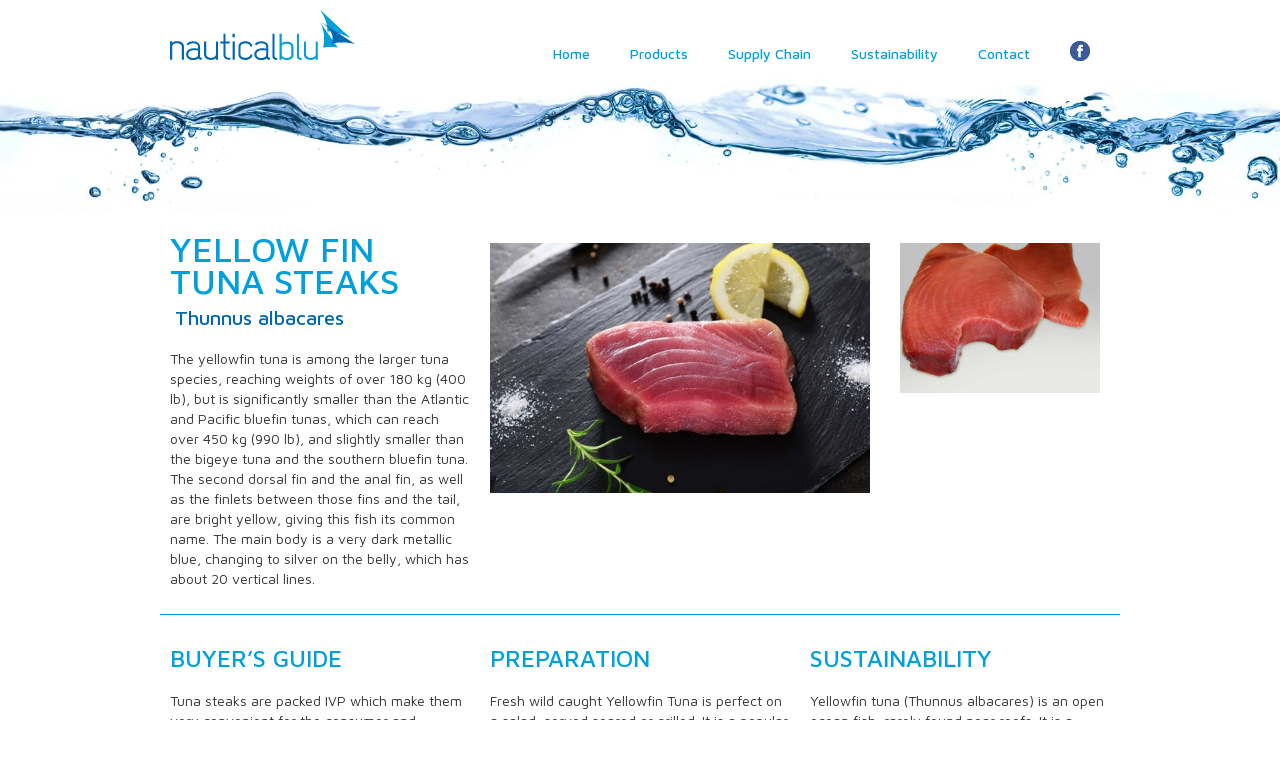

--- FILE ---
content_type: text/html
request_url: https://www.nauticalblu.com/products/yellow-fin-tuna-steaks
body_size: 3461
content:
<!DOCTYPE html><!-- Last Published: Wed Mar 29 2023 07:15:55 GMT+0000 (Coordinated Universal Time) --><html data-wf-domain="www.nauticalblu.com" data-wf-page="6064a750f6405e7748b0f566" data-wf-site="60634fe9f8e4b8085ccff9c9" data-wf-collection="6064a750f6405e4ac3b0f564" data-wf-item-slug="yellow-fin-tuna-steaks"><head><meta charset="utf-8"/><title>Nautical Blu</title><meta content="width=device-width, initial-scale=1" name="viewport"/><meta content="bHEism-RxIF7pXkZQRHCGQt1b60pe7LtOH6ZzSRUupU" name="google-site-verification"/><link href="https://cdn.prod.website-files.com/60634fe9f8e4b8085ccff9c9/css/nautical-blu.webflow.6fc83b97d.css" rel="stylesheet" type="text/css"/><link href="https://fonts.googleapis.com" rel="preconnect"/><link href="https://fonts.gstatic.com" rel="preconnect" crossorigin="anonymous"/><script src="https://ajax.googleapis.com/ajax/libs/webfont/1.6.26/webfont.js" type="text/javascript"></script><script type="text/javascript">WebFont.load({  google: {    families: ["Open Sans:300,300italic,400,400italic,600,600italic,700,700italic,800,800italic","Montserrat:100,100italic,200,200italic,300,300italic,400,400italic,500,500italic,600,600italic,700,700italic,800,800italic,900,900italic","Maven Pro:regular,500,700"]  }});</script><script src="https://use.typekit.net/ycz1gjd.js" type="text/javascript"></script><script type="text/javascript">try{Typekit.load();}catch(e){}</script><script type="text/javascript">!function(o,c){var n=c.documentElement,t=" w-mod-";n.className+=t+"js",("ontouchstart"in o||o.DocumentTouch&&c instanceof DocumentTouch)&&(n.className+=t+"touch")}(window,document);</script><link href="https://cdn.prod.website-files.com/60634fe9f8e4b8085ccff9c9/6064a5477084d547d574618a_Nautical-Blu-Fav.gif" rel="shortcut icon" type="image/x-icon"/><link href="https://cdn.prod.website-files.com/60634fe9f8e4b8085ccff9c9/6064a54a2e4382568cea6b36_Nautical-Blu-Webclip.jpg" rel="apple-touch-icon"/></head><body><div class="header-section"><div data-collapse="medium" data-animation="default" data-duration="400" data-easing="ease" data-easing2="ease" role="banner" class="navbar w-nav"><div class="container-5 w-container"><a href="/" class="brand w-nav-brand"><img src="https://cdn.prod.website-files.com/60634fe9f8e4b8085ccff9c9/606423269a0b3da0b70e9f95_Nautical_Blu_Logo.svg" loading="lazy" width="185" alt=""/></a><nav role="navigation" class="nav-menu w-nav-menu"><a href="/" class="nav-link w-nav-link">Home</a><a href="/products" class="nav-link w-nav-link">Products</a><a href="/supply-chain" class="nav-link w-nav-link">Supply Chain</a><a href="/sustainability" class="nav-link w-nav-link">Sustainability</a><a href="/contact" class="nav-link w-nav-link">Contact</a><a href="https://www.facebook.com/nauticalblu" target="_blank" class="link-block w-inline-block"><img src="https://cdn.prod.website-files.com/60634fe9f8e4b8085ccff9c9/6064ae3a22f1d49038cf15ce_facebook-icon.svg" loading="lazy" width="20" height="20" alt=""/></a></nav><div class="menu-button w-nav-button"><div class="icon-3 w-icon-nav-menu"></div></div></div></div><div class="div-block"></div></div><div class="page-content-section"><div class="w-container"><div class="w-row"><div class="column-8 w-col w-col-4"><h1 class="large-blue-heading">Yellow Fin Tuna Steaks</h1><h1 class="blue-bold-heads">Thunnus albacares</h1><div class="rich-text-block w-richtext"><p>The yellowfin tuna is among the larger tuna species, reaching weights of over 180 kg (400 lb), but is significantly smaller than the Atlantic and Pacific bluefin tunas, which can reach over 450 kg (990 lb), and slightly smaller than the bigeye tuna and the southern bluefin tuna. The second dorsal fin and the anal fin, as well as the finlets between those fins and the tail, are bright yellow, giving this fish its common name. The main body is a very dark metallic blue, changing to silver on the belly, which has about 20 vertical lines.</p></div></div><div class="column-7 w-col w-col-5"><img src="https://cdn.prod.website-files.com/6064a7507ac1431f66720856/608a807103cdbecac89bb52a_Nautical_Blu_159666375.jpg" loading="lazy" alt="Yellow Fin Tuna Steaks" sizes="(max-width: 479px) 90vw, (max-width: 767px) 91vw, (max-width: 991px) 35vw, 36vw" srcset="https://cdn.prod.website-files.com/6064a7507ac1431f66720856/608a807103cdbecac89bb52a_Nautical_Blu_159666375-p-500.jpeg 500w, https://cdn.prod.website-files.com/6064a7507ac1431f66720856/608a807103cdbecac89bb52a_Nautical_Blu_159666375-p-1080.jpeg 1080w, https://cdn.prod.website-files.com/6064a7507ac1431f66720856/608a807103cdbecac89bb52a_Nautical_Blu_159666375-p-1600.jpeg 1600w, https://cdn.prod.website-files.com/6064a7507ac1431f66720856/608a807103cdbecac89bb52a_Nautical_Blu_159666375.jpg 2000w" class="image-4"/></div><div class="column-9 w-col w-col-3"><div class="w-dyn-list"><script type="text/x-wf-template" id="wf-template-48ac0fa0-7e06-83d8-7785-73110ac4724b">%3Cdiv%20role%3D%22listitem%22%20class%3D%22w-dyn-item%20w-dyn-repeater-item%22%3E%3Ca%20href%3D%22%23%22%20class%3D%22lightbox-link%20w-inline-block%20w-lightbox%22%3E%3Cimg%20src%3D%22https%3A%2F%2Fcdn.prod.website-files.com%2F6064a7507ac1431f66720856%2F60655e6313bd9f241fccb109_tuna-block-test-from-loin-Global-Impex-1-copy.jpg%22%20loading%3D%22lazy%22%20alt%3D%22%22%2F%3E%3Cscript%20type%3D%22application%2Fjson%22%20class%3D%22w-json%22%3E%7B%0A%20%20%22items%22%3A%20%5B%0A%20%20%20%20%7B%0A%20%20%20%20%20%20%22url%22%3A%20%22https%3A%2F%2Fcdn.prod.website-files.com%2F6064a7507ac1431f66720856%2F60655e6313bd9f241fccb109_tuna-block-test-from-loin-Global-Impex-1-copy.jpg%22%2C%0A%20%20%20%20%20%20%22type%22%3A%20%22image%22%0A%20%20%20%20%7D%0A%20%20%5D%2C%0A%20%20%22group%22%3A%20%22Product%20Gallery%22%0A%7D%3C%2Fscript%3E%3C%2Fa%3E%3C%2Fdiv%3E</script><div role="list" class="w-dyn-items"><div role="listitem" class="w-dyn-item w-dyn-repeater-item"><a href="#" class="lightbox-link w-inline-block w-lightbox"><img src="https://cdn.prod.website-files.com/6064a7507ac1431f66720856/60655e6313bd9f241fccb109_tuna-block-test-from-loin-Global-Impex-1-copy.jpg" loading="lazy" alt=""/><script type="application/json" class="w-json">{
  "items": [
    {
      "url": "https://cdn.prod.website-files.com/6064a7507ac1431f66720856/60655e6313bd9f241fccb109_tuna-block-test-from-loin-Global-Impex-1-copy.jpg",
      "type": "image"
    }
  ],
  "group": "Product Gallery"
}</script></a></div></div><div class="empty-state w-dyn-hide w-dyn-empty"><div class="text-block">No items found.</div></div></div></div></div><div class="columns-3 w-row"><div class="column-10 w-col w-col-4"><h1 class="plain-heading">BUYER’S GUIDE</h1><div class="rich-text-block-2 w-richtext"><p>Tuna steaks are packed IVP which make them very convenient for the consumer and allowing a select number of steaks to be consumed/used at a time. They are available in the more affordable semi sashimi grade and are perfect for grilling. These steaks are prepared skinless, boneless and blood line removed.<br/></p></div></div><div class="column-11 w-col w-col-4"><h1 class="plain-heading">Preparation</h1><div class="rich-text-block-2 w-richtext"><p>Fresh wild caught Yellowfin Tuna is perfect on a salad, served seared or grilled. It is a popular fish served raw as sashimi or sushi and becomes firm and moist when cooked. Yellowfin Tuna is best paired with a moderately full white wine which brings out its quality aromatics.</p></div></div><div class="column-12 w-col w-col-4"><h1 class="plain-heading">Sustainability</h1><div class="rich-text-block-2 w-richtext"><p>Yellowfin tuna (Thunnus albacares) is an open ocean fish, rarely found near reefs. It is a relatively long-lived tuna species with a moderate to high intrinsic vulnerability. Atlantic Ocean Yellowfin tuna was overfished in recent years and reached a low in 2007. The stock biomass is likely 15% below the Conventions MSY Objective and is slowly rebuilding. The Indian Ocean yellowfin stock has also shown signs of recovery due in all likelihood to the drop in longline effort. Our suppliers SAPMER are proudly ‘Friends of the Sea” and “Bureau Veritas” accredited.</p></div></div></div></div></div><div class="page-bg-image-section"></div><div class="footer"><div class="w-container"><div class="w-row"><div class="w-col w-col-4"><p class="paragraph-3">© Nautical Blu 2021. All rights reserved.</p></div><div class="w-col w-col-4"><p class="paragraph-3">Inkoleko Trading 106 CC<br/>T/A Global Impex S.A <br/>Tel: <a href="tel:+27393155661" class="reversed-link">+27 39 315  5661</a><br/>E-mail: <a href="mailto:sales@nauticalblu.co.za" class="reversed-link">sales@nauticalblu.co.za</a></p></div><div class="w-col w-col-4"><a href="https://www.facebook.com/nauticalblu" target="_blank" class="w-inline-block"><img src="https://cdn.prod.website-files.com/60634fe9f8e4b8085ccff9c9/606489ae6b62371134369770_Facebook%20Icon%20Reversed.svg" loading="lazy" width="25" height="25" alt=""/></a></div></div></div><a href="https://www.millhouse.co.za" class="link">Produced by Millhouse</a></div><script src="https://d3e54v103j8qbb.cloudfront.net/js/jquery-3.5.1.min.dc5e7f18c8.js?site=60634fe9f8e4b8085ccff9c9" type="text/javascript" integrity="sha256-9/aliU8dGd2tb6OSsuzixeV4y/faTqgFtohetphbbj0=" crossorigin="anonymous"></script><script src="https://cdn.prod.website-files.com/60634fe9f8e4b8085ccff9c9/js/webflow.07cb84728.js" type="text/javascript"></script></body></html>

--- FILE ---
content_type: text/css
request_url: https://cdn.prod.website-files.com/60634fe9f8e4b8085ccff9c9/css/nautical-blu.webflow.6fc83b97d.css
body_size: 11541
content:
/* Generated on: Wed Mar 29 2023 07:15:55 GMT+0000 (Coordinated Universal Time) */
/* ==========================================================================
   normalize.css v3.0.3 | MIT License | github.com/necolas/normalize.css 
   ========================================================================== */
/*! normalize.css v3.0.3 | MIT License | github.com/necolas/normalize.css */html{font-family:sans-serif;-ms-text-size-adjust:100%;-webkit-text-size-adjust:100%}body{margin:0}article,aside,details,figcaption,figure,footer,header,hgroup,main,menu,nav,section,summary{display:block}audio,canvas,progress,video{display:inline-block;vertical-align:baseline}audio:not([controls]){display:none;height:0}[hidden],template{display:none}a{background-color:transparent}a:active,a:hover{outline:0}abbr[title]{border-bottom:1px dotted}b,strong{font-weight:bold}dfn{font-style:italic}h1{font-size:2em;margin:.67em 0}mark{background:#ff0;color:#000}small{font-size:80%}sub,sup{font-size:75%;line-height:0;position:relative;vertical-align:baseline}sup{top:-0.5em}sub{bottom:-0.25em}img{border:0}svg:not(:root){overflow:hidden}figure{margin:1em 40px}hr{box-sizing:content-box;height:0}pre{overflow:auto}code,kbd,pre,samp{font-family:monospace, monospace;font-size:1em}button,input,optgroup,select,textarea{color:inherit;font:inherit;margin:0}button{overflow:visible}button,select{text-transform:none}button,html input[type="button"],input[type="reset"]{-webkit-appearance:button;cursor:pointer}button[disabled],html input[disabled]{cursor:default}button::-moz-focus-inner,input::-moz-focus-inner{border:0;padding:0}input{line-height:normal}input[type='checkbox'],input[type='radio']{box-sizing:border-box;padding:0}input[type='number']::-webkit-inner-spin-button,input[type='number']::-webkit-outer-spin-button{height:auto}input[type='search']{-webkit-appearance:none}input[type='search']::-webkit-search-cancel-button,input[type='search']::-webkit-search-decoration{-webkit-appearance:none}fieldset{border:1px solid #c0c0c0;margin:0 2px;padding:.35em .625em .75em}legend{border:0;padding:0}textarea{overflow:auto}optgroup{font-weight:bold}table{border-collapse:collapse;border-spacing:0}td,th{padding:0}

/* ==========================================================================
   Start of base Webflow CSS - If you're looking for some ultra-clean CSS, skip the boilerplate and see the unminified code below.
   ========================================================================== */
@font-face{font-family:'webflow-icons';src:url("[data-uri]") format('truetype');font-weight:normal;font-style:normal}[class^="w-icon-"],[class*=" w-icon-"]{font-family:'webflow-icons' !important;speak:none;font-style:normal;font-weight:normal;font-variant:normal;text-transform:none;line-height:1;-webkit-font-smoothing:antialiased;-moz-osx-font-smoothing:grayscale}.w-icon-slider-right:before{content:"\e600"}.w-icon-slider-left:before{content:"\e601"}.w-icon-nav-menu:before{content:"\e602"}.w-icon-arrow-down:before,.w-icon-dropdown-toggle:before{content:"\e603"}.w-icon-file-upload-remove:before{content:"\e900"}.w-icon-file-upload-icon:before{content:"\e903"}*{-webkit-box-sizing:border-box;-moz-box-sizing:border-box;box-sizing:border-box}html{height:100%}body{margin:0;min-height:100%;background-color:#fff;font-family:Arial,sans-serif;font-size:14px;line-height:20px;color:#333}img{max-width:100%;vertical-align:middle;display:inline-block}html.w-mod-touch *{background-attachment:scroll !important}.w-block{display:block}.w-inline-block{max-width:100%;display:inline-block}.w-clearfix:before,.w-clearfix:after{content:" ";display:table;grid-column-start:1;grid-row-start:1;grid-column-end:2;grid-row-end:2}.w-clearfix:after{clear:both}.w-hidden{display:none}.w-button{display:inline-block;padding:9px 15px;background-color:#3898EC;color:white;border:0;line-height:inherit;text-decoration:none;cursor:pointer;border-radius:0}input.w-button{-webkit-appearance:button}html[data-w-dynpage] [data-w-cloak]{color:transparent !important}.w-webflow-badge,.w-webflow-badge *{position:static;left:auto;top:auto;right:auto;bottom:auto;z-index:auto;display:block;visibility:visible;overflow:visible;overflow-x:visible;overflow-y:visible;box-sizing:border-box;width:auto;height:auto;max-height:none;max-width:none;min-height:0;min-width:0;margin:0;padding:0;float:none;clear:none;border:0 none transparent;border-radius:0;background:none;background-image:none;background-position:0% 0%;background-size:auto auto;background-repeat:repeat;background-origin:padding-box;background-clip:border-box;background-attachment:scroll;background-color:transparent;box-shadow:none;opacity:1;transform:none;transition:none;direction:ltr;font-family:inherit;font-weight:inherit;color:inherit;font-size:inherit;line-height:inherit;font-style:inherit;font-variant:inherit;text-align:inherit;letter-spacing:inherit;text-decoration:inherit;text-indent:0;text-transform:inherit;list-style-type:disc;text-shadow:none;font-smoothing:auto;vertical-align:baseline;cursor:inherit;white-space:inherit;word-break:normal;word-spacing:normal;word-wrap:normal}.w-webflow-badge{position:fixed !important;display:inline-block !important;visibility:visible !important;z-index:2147483647 !important;top:auto !important;right:12px !important;bottom:12px !important;left:auto !important;color:#AAADB0 !important;background-color:#fff !important;border-radius:3px !important;padding:6px 8px 6px 6px !important;font-size:12px !important;opacity:1 !important;line-height:14px !important;text-decoration:none !important;transform:none !important;margin:0 !important;width:auto !important;height:auto !important;overflow:visible !important;white-space:nowrap;box-shadow:0 0 0 1px rgba(0,0,0,0.1),0 1px 3px rgba(0,0,0,0.1);cursor:pointer}.w-webflow-badge>img{display:inline-block !important;visibility:visible !important;opacity:1 !important;vertical-align:middle !important}h1,h2,h3,h4,h5,h6{font-weight:bold;margin-bottom:10px}h1{font-size:38px;line-height:44px;margin-top:20px}h2{font-size:32px;line-height:36px;margin-top:20px}h3{font-size:24px;line-height:30px;margin-top:20px}h4{font-size:18px;line-height:24px;margin-top:10px}h5{font-size:14px;line-height:20px;margin-top:10px}h6{font-size:12px;line-height:18px;margin-top:10px}p{margin-top:0;margin-bottom:10px}blockquote{margin:0 0 10px 0;padding:10px 20px;border-left:5px solid #E2E2E2;font-size:18px;line-height:22px}figure{margin:0;margin-bottom:10px}figcaption{margin-top:5px;text-align:center}ul,ol{margin-top:0px;margin-bottom:10px;padding-left:40px}.w-list-unstyled{padding-left:0;list-style:none}.w-embed:before,.w-embed:after{content:" ";display:table;grid-column-start:1;grid-row-start:1;grid-column-end:2;grid-row-end:2}.w-embed:after{clear:both}.w-video{width:100%;position:relative;padding:0}.w-video iframe,.w-video object,.w-video embed{position:absolute;top:0;left:0;width:100%;height:100%;border:none}fieldset{padding:0;margin:0;border:0}button,[type='button'],[type='reset']{border:0;cursor:pointer;-webkit-appearance:button}.w-form{margin:0 0 15px}.w-form-done{display:none;padding:20px;text-align:center;background-color:#dddddd}.w-form-fail{display:none;margin-top:10px;padding:10px;background-color:#ffdede}label{display:block;margin-bottom:5px;font-weight:bold}.w-input,.w-select{display:block;width:100%;height:38px;padding:8px 12px;margin-bottom:10px;font-size:14px;line-height:1.42857143;color:#333333;vertical-align:middle;background-color:#ffffff;border:1px solid #cccccc}.w-input:-moz-placeholder,.w-select:-moz-placeholder{color:#999}.w-input::-moz-placeholder,.w-select::-moz-placeholder{color:#999;opacity:1}.w-input:-ms-input-placeholder,.w-select:-ms-input-placeholder{color:#999}.w-input::-webkit-input-placeholder,.w-select::-webkit-input-placeholder{color:#999}.w-input:focus,.w-select:focus{border-color:#3898EC;outline:0}.w-input[disabled],.w-select[disabled],.w-input[readonly],.w-select[readonly],fieldset[disabled] .w-input,fieldset[disabled] .w-select{cursor:not-allowed}.w-input[disabled]:not(.w-input-disabled),.w-select[disabled]:not(.w-input-disabled),.w-input[readonly],.w-select[readonly],fieldset[disabled]:not(.w-input-disabled) .w-input,fieldset[disabled]:not(.w-input-disabled) .w-select{background-color:#eeeeee}textarea.w-input,textarea.w-select{height:auto}.w-select{background-color:#f3f3f3}.w-select[multiple]{height:auto}.w-form-label{display:inline-block;cursor:pointer;font-weight:normal;margin-bottom:0px}.w-radio{display:block;margin-bottom:5px;padding-left:20px}.w-radio:before,.w-radio:after{content:" ";display:table;grid-column-start:1;grid-row-start:1;grid-column-end:2;grid-row-end:2}.w-radio:after{clear:both}.w-radio-input{margin:4px 0 0;margin-top:1px \9;line-height:normal;float:left;margin-left:-20px}.w-radio-input{margin-top:3px}.w-file-upload{display:block;margin-bottom:10px}.w-file-upload-input{width:.1px;height:.1px;opacity:0;overflow:hidden;position:absolute;z-index:-100}.w-file-upload-default,.w-file-upload-uploading,.w-file-upload-success{display:inline-block;color:#333333}.w-file-upload-error{display:block;margin-top:10px}.w-file-upload-default.w-hidden,.w-file-upload-uploading.w-hidden,.w-file-upload-error.w-hidden,.w-file-upload-success.w-hidden{display:none}.w-file-upload-uploading-btn{display:flex;font-size:14px;font-weight:normal;cursor:pointer;margin:0;padding:8px 12px;border:1px solid #cccccc;background-color:#fafafa}.w-file-upload-file{display:flex;flex-grow:1;justify-content:space-between;margin:0;padding:8px 9px 8px 11px;border:1px solid #cccccc;background-color:#fafafa}.w-file-upload-file-name{font-size:14px;font-weight:normal;display:block}.w-file-remove-link{margin-top:3px;margin-left:10px;width:auto;height:auto;padding:3px;display:block;cursor:pointer}.w-icon-file-upload-remove{margin:auto;font-size:10px}.w-file-upload-error-msg{display:inline-block;color:#ea384c;padding:2px 0}.w-file-upload-info{display:inline-block;line-height:38px;padding:0 12px}.w-file-upload-label{display:inline-block;font-size:14px;font-weight:normal;cursor:pointer;margin:0;padding:8px 12px;border:1px solid #cccccc;background-color:#fafafa}.w-icon-file-upload-icon,.w-icon-file-upload-uploading{display:inline-block;margin-right:8px;width:20px}.w-icon-file-upload-uploading{height:20px}.w-container{margin-left:auto;margin-right:auto;max-width:940px}.w-container:before,.w-container:after{content:" ";display:table;grid-column-start:1;grid-row-start:1;grid-column-end:2;grid-row-end:2}.w-container:after{clear:both}.w-container .w-row{margin-left:-10px;margin-right:-10px}.w-row:before,.w-row:after{content:" ";display:table;grid-column-start:1;grid-row-start:1;grid-column-end:2;grid-row-end:2}.w-row:after{clear:both}.w-row .w-row{margin-left:0;margin-right:0}.w-col{position:relative;float:left;width:100%;min-height:1px;padding-left:10px;padding-right:10px}.w-col .w-col{padding-left:0;padding-right:0}.w-col-1{width:8.33333333%}.w-col-2{width:16.66666667%}.w-col-3{width:25%}.w-col-4{width:33.33333333%}.w-col-5{width:41.66666667%}.w-col-6{width:50%}.w-col-7{width:58.33333333%}.w-col-8{width:66.66666667%}.w-col-9{width:75%}.w-col-10{width:83.33333333%}.w-col-11{width:91.66666667%}.w-col-12{width:100%}.w-hidden-main{display:none !important}@media screen and (max-width:991px){.w-container{max-width:728px}.w-hidden-main{display:inherit !important}.w-hidden-medium{display:none !important}.w-col-medium-1{width:8.33333333%}.w-col-medium-2{width:16.66666667%}.w-col-medium-3{width:25%}.w-col-medium-4{width:33.33333333%}.w-col-medium-5{width:41.66666667%}.w-col-medium-6{width:50%}.w-col-medium-7{width:58.33333333%}.w-col-medium-8{width:66.66666667%}.w-col-medium-9{width:75%}.w-col-medium-10{width:83.33333333%}.w-col-medium-11{width:91.66666667%}.w-col-medium-12{width:100%}.w-col-stack{width:100%;left:auto;right:auto}}@media screen and (max-width:767px){.w-hidden-main{display:inherit !important}.w-hidden-medium{display:inherit !important}.w-hidden-small{display:none !important}.w-row,.w-container .w-row{margin-left:0;margin-right:0}.w-col{width:100%;left:auto;right:auto}.w-col-small-1{width:8.33333333%}.w-col-small-2{width:16.66666667%}.w-col-small-3{width:25%}.w-col-small-4{width:33.33333333%}.w-col-small-5{width:41.66666667%}.w-col-small-6{width:50%}.w-col-small-7{width:58.33333333%}.w-col-small-8{width:66.66666667%}.w-col-small-9{width:75%}.w-col-small-10{width:83.33333333%}.w-col-small-11{width:91.66666667%}.w-col-small-12{width:100%}}@media screen and (max-width:479px){.w-container{max-width:none}.w-hidden-main{display:inherit !important}.w-hidden-medium{display:inherit !important}.w-hidden-small{display:inherit !important}.w-hidden-tiny{display:none !important}.w-col{width:100%}.w-col-tiny-1{width:8.33333333%}.w-col-tiny-2{width:16.66666667%}.w-col-tiny-3{width:25%}.w-col-tiny-4{width:33.33333333%}.w-col-tiny-5{width:41.66666667%}.w-col-tiny-6{width:50%}.w-col-tiny-7{width:58.33333333%}.w-col-tiny-8{width:66.66666667%}.w-col-tiny-9{width:75%}.w-col-tiny-10{width:83.33333333%}.w-col-tiny-11{width:91.66666667%}.w-col-tiny-12{width:100%}}.w-widget{position:relative}.w-widget-map{width:100%;height:400px}.w-widget-map label{width:auto;display:inline}.w-widget-map img{max-width:inherit}.w-widget-map .gm-style-iw{text-align:center}.w-widget-map .gm-style-iw>button{display:none !important}.w-widget-twitter{overflow:hidden}.w-widget-twitter-count-shim{display:inline-block;vertical-align:top;position:relative;width:28px;height:20px;text-align:center;background:white;border:#758696 solid 1px;border-radius:3px}.w-widget-twitter-count-shim *{pointer-events:none;-webkit-user-select:none;-moz-user-select:none;-ms-user-select:none;user-select:none}.w-widget-twitter-count-shim .w-widget-twitter-count-inner{position:relative;font-size:15px;line-height:12px;text-align:center;color:#999;font-family:serif}.w-widget-twitter-count-shim .w-widget-twitter-count-clear{position:relative;display:block}.w-widget-twitter-count-shim.w--large{width:36px;height:28px}.w-widget-twitter-count-shim.w--large .w-widget-twitter-count-inner{font-size:18px;line-height:18px}.w-widget-twitter-count-shim:not(.w--vertical){margin-left:5px;margin-right:8px}.w-widget-twitter-count-shim:not(.w--vertical).w--large{margin-left:6px}.w-widget-twitter-count-shim:not(.w--vertical):before,.w-widget-twitter-count-shim:not(.w--vertical):after{top:50%;left:0;border:solid transparent;content:' ';height:0;width:0;position:absolute;pointer-events:none}.w-widget-twitter-count-shim:not(.w--vertical):before{border-color:rgba(117,134,150,0);border-right-color:#5d6c7b;border-width:4px;margin-left:-9px;margin-top:-4px}.w-widget-twitter-count-shim:not(.w--vertical).w--large:before{border-width:5px;margin-left:-10px;margin-top:-5px}.w-widget-twitter-count-shim:not(.w--vertical):after{border-color:rgba(255,255,255,0);border-right-color:white;border-width:4px;margin-left:-8px;margin-top:-4px}.w-widget-twitter-count-shim:not(.w--vertical).w--large:after{border-width:5px;margin-left:-9px;margin-top:-5px}.w-widget-twitter-count-shim.w--vertical{width:61px;height:33px;margin-bottom:8px}.w-widget-twitter-count-shim.w--vertical:before,.w-widget-twitter-count-shim.w--vertical:after{top:100%;left:50%;border:solid transparent;content:' ';height:0;width:0;position:absolute;pointer-events:none}.w-widget-twitter-count-shim.w--vertical:before{border-color:rgba(117,134,150,0);border-top-color:#5d6c7b;border-width:5px;margin-left:-5px}.w-widget-twitter-count-shim.w--vertical:after{border-color:rgba(255,255,255,0);border-top-color:white;border-width:4px;margin-left:-4px}.w-widget-twitter-count-shim.w--vertical .w-widget-twitter-count-inner{font-size:18px;line-height:22px}.w-widget-twitter-count-shim.w--vertical.w--large{width:76px}.w-background-video{position:relative;overflow:hidden;height:500px;color:white}.w-background-video>video{background-size:cover;background-position:50% 50%;position:absolute;margin:auto;width:100%;height:100%;right:-100%;bottom:-100%;top:-100%;left:-100%;object-fit:cover;z-index:-100}.w-background-video>video::-webkit-media-controls-start-playback-button{display:none !important;-webkit-appearance:none}.w-background-video--control{position:absolute;bottom:1em;right:1em;background-color:transparent;padding:0}.w-background-video--control>[hidden]{display:none !important}.w-slider{position:relative;height:300px;text-align:center;background:#dddddd;clear:both;-webkit-tap-highlight-color:rgba(0,0,0,0);tap-highlight-color:rgba(0,0,0,0)}.w-slider-mask{position:relative;display:block;overflow:hidden;z-index:1;left:0;right:0;height:100%;white-space:nowrap}.w-slide{position:relative;display:inline-block;vertical-align:top;width:100%;height:100%;white-space:normal;text-align:left}.w-slider-nav{position:absolute;z-index:2;top:auto;right:0;bottom:0;left:0;margin:auto;padding-top:10px;height:40px;text-align:center;-webkit-tap-highlight-color:rgba(0,0,0,0);tap-highlight-color:rgba(0,0,0,0)}.w-slider-nav.w-round>div{border-radius:100%}.w-slider-nav.w-num>div{width:auto;height:auto;padding:.2em .5em;font-size:inherit;line-height:inherit}.w-slider-nav.w-shadow>div{box-shadow:0 0 3px rgba(51,51,51,0.4)}.w-slider-nav-invert{color:#fff}.w-slider-nav-invert>div{background-color:rgba(34,34,34,0.4)}.w-slider-nav-invert>div.w-active{background-color:#222}.w-slider-dot{position:relative;display:inline-block;width:1em;height:1em;background-color:rgba(255,255,255,0.4);cursor:pointer;margin:0 3px .5em;transition:background-color 100ms,color 100ms}.w-slider-dot.w-active{background-color:#fff}.w-slider-dot:focus{outline:none;box-shadow:0 0 0 2px #fff}.w-slider-dot:focus.w-active{box-shadow:none}.w-slider-arrow-left,.w-slider-arrow-right{position:absolute;width:80px;top:0;right:0;bottom:0;left:0;margin:auto;cursor:pointer;overflow:hidden;color:white;font-size:40px;-webkit-tap-highlight-color:rgba(0,0,0,0);tap-highlight-color:rgba(0,0,0,0);-webkit-user-select:none;-moz-user-select:none;-ms-user-select:none;user-select:none}.w-slider-arrow-left [class^='w-icon-'],.w-slider-arrow-right [class^='w-icon-'],.w-slider-arrow-left [class*=' w-icon-'],.w-slider-arrow-right [class*=' w-icon-']{position:absolute}.w-slider-arrow-left:focus,.w-slider-arrow-right:focus{outline:0}.w-slider-arrow-left{z-index:3;right:auto}.w-slider-arrow-right{z-index:4;left:auto}.w-icon-slider-left,.w-icon-slider-right{top:0;right:0;bottom:0;left:0;margin:auto;width:1em;height:1em}.w-slider-aria-label{border:0;clip:rect(0 0 0 0);height:1px;margin:-1px;overflow:hidden;padding:0;position:absolute;width:1px}.w-slider-force-show{display:block !important}.w-dropdown{display:inline-block;position:relative;text-align:left;margin-left:auto;margin-right:auto;z-index:900}.w-dropdown-btn,.w-dropdown-toggle,.w-dropdown-link{position:relative;vertical-align:top;text-decoration:none;color:#222222;padding:20px;text-align:left;margin-left:auto;margin-right:auto;white-space:nowrap}.w-dropdown-toggle{-webkit-user-select:none;-moz-user-select:none;-ms-user-select:none;user-select:none;display:inline-block;cursor:pointer;padding-right:40px}.w-dropdown-toggle:focus{outline:0}.w-icon-dropdown-toggle{position:absolute;top:0;right:0;bottom:0;margin:auto;margin-right:20px;width:1em;height:1em}.w-dropdown-list{position:absolute;background:#dddddd;display:none;min-width:100%}.w-dropdown-list.w--open{display:block}.w-dropdown-link{padding:10px 20px;display:block;color:#222222}.w-dropdown-link.w--current{color:#0082f3}.w-dropdown-link:focus{outline:0}@media screen and (max-width:767px){.w-nav-brand{padding-left:10px}}.w-lightbox-backdrop{color:#000;cursor:auto;font-family:serif;font-size:medium;font-style:normal;font-variant:normal;font-weight:normal;letter-spacing:normal;line-height:normal;list-style:disc;text-align:start;text-indent:0;text-shadow:none;text-transform:none;visibility:visible;white-space:normal;word-break:normal;word-spacing:normal;word-wrap:normal;position:fixed;top:0;right:0;bottom:0;left:0;color:#fff;font-family:"Helvetica Neue",Helvetica,Ubuntu,"Segoe UI",Verdana,sans-serif;font-size:17px;line-height:1.2;font-weight:300;text-align:center;background:rgba(0,0,0,0.9);z-index:2000;outline:0;opacity:0;-webkit-user-select:none;-moz-user-select:none;-ms-user-select:none;-webkit-tap-highlight-color:transparent;-webkit-transform:translate(0, 0)}.w-lightbox-backdrop,.w-lightbox-container{height:100%;overflow:auto;-webkit-overflow-scrolling:touch}.w-lightbox-content{position:relative;height:100vh;overflow:hidden}.w-lightbox-view{position:absolute;width:100vw;height:100vh;opacity:0}.w-lightbox-view:before{content:"";height:100vh}.w-lightbox-group,.w-lightbox-group .w-lightbox-view,.w-lightbox-group .w-lightbox-view:before{height:86vh}.w-lightbox-frame,.w-lightbox-view:before{display:inline-block;vertical-align:middle}.w-lightbox-figure{position:relative;margin:0}.w-lightbox-group .w-lightbox-figure{cursor:pointer}.w-lightbox-img{width:auto;height:auto;max-width:none}.w-lightbox-image{display:block;float:none;max-width:100vw;max-height:100vh}.w-lightbox-group .w-lightbox-image{max-height:86vh}.w-lightbox-caption{position:absolute;right:0;bottom:0;left:0;padding:.5em 1em;background:rgba(0,0,0,0.4);text-align:left;text-overflow:ellipsis;white-space:nowrap;overflow:hidden}.w-lightbox-embed{position:absolute;top:0;right:0;bottom:0;left:0;width:100%;height:100%}.w-lightbox-control{position:absolute;top:0;width:4em;background-size:24px;background-repeat:no-repeat;background-position:center;cursor:pointer;-webkit-transition:all .3s;transition:all .3s}.w-lightbox-left{display:none;bottom:0;left:0;background-image:url("[data-uri]")}.w-lightbox-right{display:none;right:0;bottom:0;background-image:url("[data-uri]")}.w-lightbox-close{right:0;height:2.6em;background-image:url("[data-uri]");background-size:18px}.w-lightbox-strip{position:absolute;bottom:0;left:0;right:0;padding:0 1vh;line-height:0;white-space:nowrap;overflow-x:auto;overflow-y:hidden}.w-lightbox-item{display:inline-block;width:10vh;padding:2vh 1vh;box-sizing:content-box;cursor:pointer;-webkit-transform:translate3d(0, 0, 0)}.w-lightbox-active{opacity:.3}.w-lightbox-thumbnail{position:relative;height:10vh;background:#222;overflow:hidden}.w-lightbox-thumbnail-image{position:absolute;top:0;left:0}.w-lightbox-thumbnail .w-lightbox-tall{top:50%;width:100%;-webkit-transform:translate(0, -50%);-ms-transform:translate(0, -50%);transform:translate(0, -50%)}.w-lightbox-thumbnail .w-lightbox-wide{left:50%;height:100%;-webkit-transform:translate(-50%, 0);-ms-transform:translate(-50%, 0);transform:translate(-50%, 0)}.w-lightbox-spinner{position:absolute;top:50%;left:50%;box-sizing:border-box;width:40px;height:40px;margin-top:-20px;margin-left:-20px;border:5px solid rgba(0,0,0,0.4);border-radius:50%;-webkit-animation:spin .8s infinite linear;animation:spin .8s infinite linear}.w-lightbox-spinner:after{content:"";position:absolute;top:-4px;right:-4px;bottom:-4px;left:-4px;border:3px solid transparent;border-bottom-color:#fff;border-radius:50%}.w-lightbox-hide{display:none}.w-lightbox-noscroll{overflow:hidden}@media (min-width:768px){.w-lightbox-content{height:96vh;margin-top:2vh}.w-lightbox-view,.w-lightbox-view:before{height:96vh}.w-lightbox-group,.w-lightbox-group .w-lightbox-view,.w-lightbox-group .w-lightbox-view:before{height:84vh}.w-lightbox-image{max-width:96vw;max-height:96vh}.w-lightbox-group .w-lightbox-image{max-width:82.3vw;max-height:84vh}.w-lightbox-left,.w-lightbox-right{display:block;opacity:.5}.w-lightbox-close{opacity:.8}.w-lightbox-control:hover{opacity:1}}.w-lightbox-inactive,.w-lightbox-inactive:hover{opacity:0}.w-richtext:before,.w-richtext:after{content:" ";display:table;grid-column-start:1;grid-row-start:1;grid-column-end:2;grid-row-end:2}.w-richtext:after{clear:both}.w-richtext[contenteditable="true"]:before,.w-richtext[contenteditable="true"]:after{white-space:initial}.w-richtext ol,.w-richtext ul{overflow:hidden}.w-richtext .w-richtext-figure-selected.w-richtext-figure-type-video div:after,.w-richtext .w-richtext-figure-selected[data-rt-type="video"] div:after{outline:2px solid #2895f7}.w-richtext .w-richtext-figure-selected.w-richtext-figure-type-image div,.w-richtext .w-richtext-figure-selected[data-rt-type="image"] div{outline:2px solid #2895f7}.w-richtext figure.w-richtext-figure-type-video>div:after,.w-richtext figure[data-rt-type="video"]>div:after{content:'';position:absolute;display:none;left:0;top:0;right:0;bottom:0}.w-richtext figure{position:relative;max-width:60%}.w-richtext figure>div:before{cursor:default!important}.w-richtext figure img{width:100%}.w-richtext figure figcaption.w-richtext-figcaption-placeholder{opacity:.6}.w-richtext figure div{font-size:0px;color:transparent}.w-richtext figure.w-richtext-figure-type-image,.w-richtext figure[data-rt-type="image"]{display:table}.w-richtext figure.w-richtext-figure-type-image>div,.w-richtext figure[data-rt-type="image"]>div{display:inline-block}.w-richtext figure.w-richtext-figure-type-image>figcaption,.w-richtext figure[data-rt-type="image"]>figcaption{display:table-caption;caption-side:bottom}.w-richtext figure.w-richtext-figure-type-video,.w-richtext figure[data-rt-type="video"]{width:60%;height:0}.w-richtext figure.w-richtext-figure-type-video iframe,.w-richtext figure[data-rt-type="video"] iframe{position:absolute;top:0;left:0;width:100%;height:100%}.w-richtext figure.w-richtext-figure-type-video>div,.w-richtext figure[data-rt-type="video"]>div{width:100%}.w-richtext figure.w-richtext-align-center{margin-right:auto;margin-left:auto;clear:both}.w-richtext figure.w-richtext-align-center.w-richtext-figure-type-image>div,.w-richtext figure.w-richtext-align-center[data-rt-type="image"]>div{max-width:100%}.w-richtext figure.w-richtext-align-normal{clear:both}.w-richtext figure.w-richtext-align-fullwidth{width:100%;max-width:100%;text-align:center;clear:both;display:block;margin-right:auto;margin-left:auto}.w-richtext figure.w-richtext-align-fullwidth>div{display:inline-block;padding-bottom:inherit}.w-richtext figure.w-richtext-align-fullwidth>figcaption{display:block}.w-richtext figure.w-richtext-align-floatleft{float:left;margin-right:15px;clear:none}.w-richtext figure.w-richtext-align-floatright{float:right;margin-left:15px;clear:none}.w-nav{position:relative;background:#dddddd;z-index:1000}.w-nav:before,.w-nav:after{content:" ";display:table;grid-column-start:1;grid-row-start:1;grid-column-end:2;grid-row-end:2}.w-nav:after{clear:both}.w-nav-brand{position:relative;float:left;text-decoration:none;color:#333333}.w-nav-link{position:relative;display:inline-block;vertical-align:top;text-decoration:none;color:#222222;padding:20px;text-align:left;margin-left:auto;margin-right:auto}.w-nav-link.w--current{color:#0082f3}.w-nav-menu{position:relative;float:right}[data-nav-menu-open]{display:block !important;position:absolute;top:100%;left:0;right:0;background:#C8C8C8;text-align:center;overflow:visible;min-width:200px}.w--nav-link-open{display:block;position:relative}.w-nav-overlay{position:absolute;overflow:hidden;display:none;top:100%;left:0;right:0;width:100%}.w-nav-overlay [data-nav-menu-open]{top:0}.w-nav[data-animation="over-left"] .w-nav-overlay{width:auto}.w-nav[data-animation="over-left"] .w-nav-overlay,.w-nav[data-animation="over-left"] [data-nav-menu-open]{right:auto;z-index:1;top:0}.w-nav[data-animation="over-right"] .w-nav-overlay{width:auto}.w-nav[data-animation="over-right"] .w-nav-overlay,.w-nav[data-animation="over-right"] [data-nav-menu-open]{left:auto;z-index:1;top:0}.w-nav-button{position:relative;float:right;padding:18px;font-size:24px;display:none;cursor:pointer;-webkit-tap-highlight-color:rgba(0,0,0,0);tap-highlight-color:rgba(0,0,0,0);-webkit-user-select:none;-moz-user-select:none;-ms-user-select:none;user-select:none}.w-nav-button:focus{outline:0}.w-nav-button.w--open{background-color:#C8C8C8;color:white}.w-nav[data-collapse="all"] .w-nav-menu{display:none}.w-nav[data-collapse="all"] .w-nav-button{display:block}.w--nav-dropdown-open{display:block}.w--nav-dropdown-toggle-open{display:block}.w--nav-dropdown-list-open{position:static}@media screen and (max-width:991px){.w-nav[data-collapse="medium"] .w-nav-menu{display:none}.w-nav[data-collapse="medium"] .w-nav-button{display:block}}@media screen and (max-width:767px){.w-nav[data-collapse="small"] .w-nav-menu{display:none}.w-nav[data-collapse="small"] .w-nav-button{display:block}.w-nav-brand{padding-left:10px}}@media screen and (max-width:479px){.w-nav[data-collapse="tiny"] .w-nav-menu{display:none}.w-nav[data-collapse="tiny"] .w-nav-button{display:block}}.w-tabs{position:relative}.w-tabs:before,.w-tabs:after{content:" ";display:table;grid-column-start:1;grid-row-start:1;grid-column-end:2;grid-row-end:2}.w-tabs:after{clear:both}.w-tab-menu{position:relative}.w-tab-link{position:relative;display:inline-block;vertical-align:top;text-decoration:none;padding:9px 30px;text-align:left;cursor:pointer;color:#222222;background-color:#dddddd}.w-tab-link.w--current{background-color:#C8C8C8}.w-tab-link:focus{outline:0}.w-tab-content{position:relative;display:block;overflow:hidden}.w-tab-pane{position:relative;display:none}.w--tab-active{display:block}@media screen and (max-width:479px){.w-tab-link{display:block}}.w-ix-emptyfix:after{content:""}@keyframes spin{0%{transform:rotate(0deg)}100%{transform:rotate(360deg)}}.w-dyn-empty{padding:10px;background-color:#dddddd}.w-dyn-hide{display:none !important}.w-dyn-bind-empty{display:none !important}.w-condition-invisible{display:none !important}

/* ==========================================================================
   Start of custom Webflow CSS
   ========================================================================== */
.w-layout-grid {
  display: -ms-grid;
  display: grid;
  grid-auto-columns: 1fr;
  -ms-grid-columns: 1fr 1fr;
  grid-template-columns: 1fr 1fr;
  -ms-grid-rows: auto auto;
  grid-template-rows: auto auto;
  grid-row-gap: 16px;
  grid-column-gap: 16px;
}

.w-form-formrecaptcha {
  margin-bottom: 8px;
}

p {
  margin-bottom: 5px;
  font-family: 'Maven Pro', sans-serif;
}

a {
  color: #0067b1;
  text-decoration: none;
}

a:hover {
  color: #ffae00;
}

label {
  display: block;
  margin-bottom: 5px;
  font-family: 'Maven Pro', sans-serif;
  font-weight: 500;
}

.navbar {
  padding-top: 0px;
  padding-bottom: 10px;
  background-color: transparent;
}

.div-block {
  height: 140px;
  margin-top: -21px;
  background-image: url("https://uploads-ssl.webflow.com/60634fe9f8e4b8085ccff9c9/606422a89a0b3d1c280e9a3b_Nautical_Blu_000006539564.webp");
  background-position: 50% 50%;
  background-size: cover;
  background-repeat: no-repeat;
}

.slider {
  height: auto;
  margin-top: -20px;
  background-color: transparent;
}

.slide-nav {
  font-size: 10px;
}

.slider-container {
  height: 100%;
}

.section {
  position: relative;
  z-index: 20;
  margin-top: 40px;
  padding-top: 20px;
  padding-bottom: 20px;
  background-color: #fff;
}

.container {
  padding-top: 22px;
  padding-bottom: 22px;
  border-top: 2px solid #00aeef;
  border-bottom: 2px solid #00aeef;
}

.light-blue-heading {
  margin-top: 0px;
  margin-bottom: 0px;
  font-family: 'Maven Pro', sans-serif;
  color: #00aeef;
  font-size: 22px;
  line-height: 22px;
  font-weight: 500;
  text-transform: uppercase;
}

.paragraph {
  margin-bottom: 0px;
  font-family: 'Maven Pro', sans-serif;
  color: #202020;
  font-size: 16px;
  line-height: 22px;
}

.nav-link {
  padding-top: 40px;
  padding-bottom: 10px;
  border-top: 4px solid transparent;
  transition: border-color 200ms ease, color 200ms ease;
  font-family: 'Maven Pro', sans-serif;
  color: #00a0de;
  font-weight: 500;
  text-transform: none;
}

.nav-link:hover {
  border-top-color: #ffae00;
  color: #0067b1;
}

.map-section {
  position: relative;
  z-index: 15;
  display: flex;
  min-height: 200px;
  margin-top: 0px;
  padding-top: 0px;
  padding-bottom: 0px;
  flex-wrap: wrap;
  box-shadow: 2px 2px 11px 2px rgba(0, 0, 0, 0.19);
}

.third-div {
  width: 100%;
  min-height: 100px;
  padding: 70px 20px 30px;
  background-image: linear-gradient(180deg, #fffefe 1%, hsla(0, 0%, 100%, 0) 12%), url("https://uploads-ssl.webflow.com/60634fe9f8e4b8085ccff9c9/606458fcba3ee884b477598d_NB_000019273833_Web.webp");
  background-position: 0px 0px, 0% 0%;
  background-size: auto, 45%;
  background-repeat: repeat, no-repeat;
}

.paragraph-2 {
  position: static;
  left: 0%;
  top: auto;
  right: 0%;
  bottom: 0%;
  width: auto;
  font-family: 'Maven Pro', sans-serif;
  color: #0067b1;
  font-weight: 500;
}

.container-4 {
  height: 100%;
}

.grid {
  align-items: end;
  -ms-grid-columns: 1fr 1fr 1fr 1fr;
  grid-template-columns: 1fr 1fr 1fr 1fr;
  -ms-grid-rows: auto;
  grid-template-rows: auto;
}

.div-block-3 {
  height: 100%;
}

.div-block-4 {
  display: flex;
  height: 100%;
  align-items: flex-end;
}

.footer {
  position: relative;
  padding: 20px;
  background-color: #dfdfdf;
  background-image: linear-gradient(180deg, rgba(0, 0, 0, 0.3), rgba(0, 0, 0, 0.3)), url("https://uploads-ssl.webflow.com/60634fe9f8e4b8085ccff9c9/606481a524478812526130c3_Nautical_102358080.jpg");
  background-position: 0px 0px, 0px 0px;
  background-size: auto, cover;
}

.paragraph-3 {
  font-family: 'Maven Pro', sans-serif;
  color: #fff;
  font-size: 12px;
  line-height: 16px;
}

.slider-columns {
  display: flex;
  height: 100%;
}

.column-4 {
  display: flex;
  justify-content: center;
  align-items: center;
}

.column-5 {
  display: flex;
  padding-top: 20px;
  padding-bottom: 20px;
  justify-content: center;
  align-items: center;
}

.div-block-5 {
  width: 100%;
  min-height: 80px;
  margin-bottom: 40px;
}

.slider-heading {
  margin-top: 10px;
  margin-left: 0px;
  font-family: trajan-pro-3, sans-serif;
  color: #00a0de;
  font-size: 60px;
  line-height: 55px;
  font-weight: 400;
  text-transform: uppercase;
}

.slider-section {
  margin-top: 19px;
  margin-bottom: 20px;
}

.blue-bold-heads {
  margin-top: 10px;
  margin-bottom: 0px;
  margin-left: 5px;
  font-family: 'Maven Pro', sans-serif;
  color: #0067b1;
  font-size: 20px;
  line-height: 22px;
  font-weight: 500;
}

.mask {
  background-image: url("https://uploads-ssl.webflow.com/60634fe9f8e4b8085ccff9c9/6064791af3fe1079a5628798_NB_Herbs_Web.webp");
  background-position: 100% 50%;
  background-size: contain;
  background-repeat: no-repeat;
}

.button {
  margin-top: 20px;
  border-radius: 20px;
  background-color: #00a0de;
  transition: background-color 200ms ease;
  font-family: 'Maven Pro', sans-serif;
}

.button:hover {
  background-color: #ffae00;
  color: #fff;
}

.container-5 {
  margin-bottom: 10px;
}

.reversed-link {
  color: #fff;
  text-decoration: none;
}

.reversed-link:hover {
  color: #ffae00;
}

.column-6 {
  display: flex;
  flex-direction: column;
  flex-wrap: wrap;
  align-items: flex-start;
}

.brand {
  padding-top: 10px;
}

.slider-pic {
  width: 100%;
  height: 200px;
}

.slider-pic.one {
  height: 240px;
  background-image: url("https://uploads-ssl.webflow.com/60634fe9f8e4b8085ccff9c9/608a4d4b187c64825814a23d_Pink_Prawns_3170.webp");
  background-position: 50% 50%;
  background-size: contain;
  background-repeat: no-repeat;
}

.slider-pic.two {
  height: 240px;
  background-image: url("https://uploads-ssl.webflow.com/60634fe9f8e4b8085ccff9c9/608a7d88365a4868fff4c7d8_NauticalBlu_61402901.webp");
  background-position: 50% 50%;
  background-size: contain;
  background-repeat: no-repeat;
}

.slider-pic.three {
  height: 240px;
  background-image: url("https://uploads-ssl.webflow.com/60634fe9f8e4b8085ccff9c9/606483e8bcd1cbe085c97e17_img_3287_edit-crop-u925.webp");
  background-position: 50% 50%;
  background-size: contain;
  background-repeat: no-repeat;
}

.slider-pic.four {
  height: 240px;
  background-image: url("https://uploads-ssl.webflow.com/60634fe9f8e4b8085ccff9c9/608a7df92fa9b941c44db013_NauticalBlu_371207235.webp");
  background-position: 50% 50%;
  background-size: contain;
  background-repeat: no-repeat;
}

.link-block {
  padding: 40px 20px 0px;
}

.link-block:hover {
  opacity: 1;
  filter: hue-rotate(77deg);
}

.page-content-section {
  min-height: 0px;
  padding: 20px 50px;
}

.div-block-6 {
  display: flex;
  height: 200px;
  justify-content: center;
  align-items: center;
}

.div-block-6.plate {
  background-image: url("https://uploads-ssl.webflow.com/60634fe9f8e4b8085ccff9c9/6064af92729f1aac2dd82ecb_NB_White_Plate.webp");
  background-size: cover;
}

.paragraph-5 {
  width: 120px;
  font-family: 'Maven Pro', sans-serif;
  color: #0067b1;
  font-size: 18px;
  line-height: 18px;
  font-weight: 500;
  text-align: center;
}

.nb-plain-text {
  font-family: 'Maven Pro', sans-serif;
}

.plain-heading {
  margin-top: 0px;
  margin-right: 20px;
  margin-bottom: 0px;
  font-family: 'Maven Pro', sans-serif;
  color: #00a0de;
  font-size: 24px;
  line-height: 26px;
  font-weight: 500;
  text-transform: uppercase;
}

.image-2 {
  margin-top: 30px;
}

.small-heading {
  margin-top: 10px;
  margin-bottom: 0px;
  font-family: 'Maven Pro', sans-serif;
  color: #00a0de;
  font-size: 18px;
  line-height: 18px;
  font-weight: 400;
  text-decoration: none;
  text-transform: none;
}

.small-heading:hover {
  color: #ffae00;
}

.submit-button {
  font-family: 'Maven Pro', sans-serif;
}

.facebook {
  margin-top: 20px;
}

.rich-text-block {
  margin-top: 20px;
}

.columns-3 {
  margin-top: 20px;
  padding-top: 30px;
  border-top: 1px solid #00a0de;
}

.rich-text-block-2 {
  margin-top: 20px;
}

.page-bg-image-section {
  min-height: 500px;
  background-image: url("https://uploads-ssl.webflow.com/60634fe9f8e4b8085ccff9c9/608acab7601ef20c7723dbdb_NauticalBlu_183563035.webp");
  background-position: 50% 0%;
  background-size: cover;
  background-repeat: no-repeat;
}

.page-bg-image-section.sustain {
  height: 350px;
  min-height: 0px;
  background-image: url("https://uploads-ssl.webflow.com/60634fe9f8e4b8085ccff9c9/60657b8515886e6e80be093a_NB_Sustainability_74448223.webp");
  background-position: 50% 50%;
  background-size: cover;
}

.page-bg-image-section.contact {
  background-image: url("https://uploads-ssl.webflow.com/60634fe9f8e4b8085ccff9c9/608a7f602fa9b97aa44db616_NauticalBlu_235189302.jpg");
  background-position: 50% 70%;
  background-size: 100%;
}

.lightbox-link {
  padding: 10px;
}

.image-4 {
  margin-top: 10px;
}

.collection-list-wrapper {
  margin-top: 40px;
}

.collection-item-3 {
  width: 25%;
  margin-bottom: 20px;
  padding: 0px 10px;
  transition: background-color 200ms ease;
}

.collection-item-3:hover {
  background-color: transparent;
}

.div-block-7 {
  width: 100%;
  height: 120px;
  background-image: url("https://d3e54v103j8qbb.cloudfront.net/img/background-image.svg");
  background-position: 50% 50%;
  background-size: cover;
}

.link-block-3 {
  width: 100%;
  padding: 10px;
  transition: background-color 200ms ease;
}

.link-block-3:hover {
  background-color: #f0f0f0;
}

.collection-list-2 {
  display: flex;
  flex-wrap: wrap;
}

.large-blue-heading {
  margin-top: 0px;
  margin-right: 20px;
  margin-bottom: 0px;
  font-family: 'Maven Pro', sans-serif;
  color: #00a0de;
  font-size: 35px;
  line-height: 32px;
  font-weight: 500;
  text-transform: uppercase;
}

.text-block {
  color: #fff;
}

.empty-state {
  display: none;
  background-color: transparent;
}

.image-5 {
  padding: 8px;
}

.image-6 {
  padding: 5px;
}

.grid-2 {
  justify-items: center;
  align-items: center;
}

.columns-4 {
  margin-top: 30px;
  margin-bottom: 50px;
}

.map {
  height: 350px;
}

.link {
  position: absolute;
  left: auto;
  top: auto;
  right: 10px;
  bottom: 10px;
  font-family: 'Open Sans', sans-serif;
  color: #dfdfdf;
  font-size: 10px;
  line-height: 12px;
}

.no-margin {
  margin-bottom: 0px;
}

.no-margin.white-text {
  color: #fff;
}

.no-margin.white-text.max-700 {
  color: #000;
}

.cookie-span {
  border-bottom-style: none;
  color: #000;
  font-weight: 600;
}

.cookie-span:hover {
  color: #29abe2;
}

.white-x {
  width: 17px;
  height: 17px;
  background-image: url("https://uploads-ssl.webflow.com/60634fe9f8e4b8085ccff9c9/6140b654af6b606598b6eaac_Vector%202%20(Stroke).svg");
  background-position: 0px 0px;
  background-size: auto;
  filter: invert(100%);
}

.cookie-content {
  display: flex;
  align-items: center;
}

.cookie-button-bottom {
  margin-right: 35px;
  padding: 5px 15px;
  border: 1px solid #000;
  border-radius: 20px;
  background-color: transparent;
  font-family: Montserrat, sans-serif;
  color: #000;
}

.cookie-button-bottom:hover {
  border-style: solid;
  border-color: #1da083;
  color: #1cb99d;
}

.bottom-cookie-wrapper {
  position: fixed;
  left: 0%;
  top: auto;
  right: 0%;
  bottom: 0%;
  z-index: 500;
  display: flex;
  padding: 15px;
  justify-content: space-between;
  align-items: center;
  background-color: hsla(0, 0%, 100%, 0.85);
}

@media screen and (max-width: 991px) {
  .div-block {
    margin-top: -15px;
  }

  .slider {
    height: auto;
    margin-top: -20px;
    background-color: transparent;
  }

  .icon {
    color: #dfdfdf;
  }

  .icon-2 {
    color: #dfdfdf;
  }

  .slide-nav {
    font-size: 10px;
  }

  .left-arrow {
    display: none;
  }

  .right-arrow {
    display: none;
  }

  .slider-container {
    height: 100%;
  }

  .section {
    padding: 25px;
  }

  .container {
    border-top: 2px solid #00aeef;
    border-bottom: 2px solid #00aeef;
  }

  .light-blue-heading {
    font-family: 'Open Sans', sans-serif;
    color: #00aeef;
    font-size: 22px;
    line-height: 22px;
    font-weight: 600;
    text-transform: uppercase;
  }

  .third-div {
    background-size: 40%;
  }

  .grid {
    -ms-grid-columns: 1fr 1fr 1fr;
    grid-template-columns: 1fr 1fr 1fr;
  }

  .slider-heading {
    padding-right: 36px;
    font-size: 45px;
    line-height: 42px;
  }

  .blue-bold-heads {
    margin-bottom: 0px;
    margin-left: 5px;
  }

  .mask {
    background-position: 100% 100%;
    background-size: 200px;
  }

  .menu-button {
    padding-top: 28px;
    padding-bottom: 8px;
  }

  .menu-button.w--open {
    background-color: transparent;
  }

  .icon-3 {
    transition: color 200ms ease;
    color: #0067b1;
    font-size: 35px;
  }

  .icon-3:hover {
    color: #ffae00;
  }

  .nav-menu {
    background-color: hsla(0, 0%, 100%, 0.93);
    box-shadow: 0 6px 8px 0 rgba(0, 0, 0, 0.2);
  }

  .page-content-section {
    padding-top: 10px;
  }

  .plain-heading {
    font-family: 'Open Sans', sans-serif;
    color: #00a0de;
    font-size: 22px;
    line-height: 22px;
    font-weight: 600;
    text-transform: uppercase;
  }

  .small-heading {
    font-family: 'Open Sans', sans-serif;
    color: #00a0de;
    font-size: 16px;
    line-height: 20px;
    font-weight: 600;
    text-transform: uppercase;
  }

  .page-bg-image-section.contact {
    height: 300px;
    min-height: 0px;
  }

  .collection-item-3 {
    width: 33.3%;
  }

  .large-blue-heading {
    font-family: 'Open Sans', sans-serif;
    color: #00a0de;
    font-size: 30px;
    line-height: 28px;
    font-weight: 600;
    text-transform: uppercase;
  }

  .bottom-cookie-wrapper {
    height: auto;
  }
}

@media screen and (max-width: 767px) {
  .navbar {
    padding-right: 25px;
    padding-left: 25px;
  }

  .slider {
    height: auto;
  }

  .slider-container {
    padding-right: 25px;
    padding-left: 25px;
  }

  .section {
    margin-top: 20px;
  }

  .column-3 {
    margin-bottom: 20px;
  }

  .column-4 {
    padding-right: 0px;
    padding-left: 0px;
  }

  .column-5 {
    flex-wrap: wrap;
  }

  .div-block-5 {
    min-height: 0px;
  }

  .slider-heading {
    margin-right: 0px;
    margin-left: 0px;
    padding-right: 0px;
    font-size: 40px;
    line-height: 38px;
  }

  .slider-section {
    margin-top: 0px;
    margin-bottom: 20px;
  }

  .blue-bold-heads {
    margin-bottom: 10px;
    margin-left: 5px;
    font-size: 18px;
  }

  .mask {
    background-position: 100% 100%;
    background-size: 150px;
  }

  .menu-button {
    padding-top: 28px;
    padding-bottom: 8px;
  }

  .page-content-section {
    min-height: 0px;
    padding-top: 10px;
    padding-right: 25px;
    padding-left: 25px;
    background-image: none;
  }

  .column-7 {
    margin-top: 20px;
    margin-bottom: 20px;
  }

  .collection-item-3 {
    width: 50%;
  }

  .div-block-7 {
    height: 220px;
  }

  .column-9 {
    padding-right: 0px;
    padding-left: 0px;
  }

  .cookie-content {
    margin-bottom: 20px;
    align-items: flex-start;
  }

  .cookie-content.bottom-banner-content {
    align-items: center;
  }
}

@media screen and (max-width: 479px) {
  .slide-nav {
    padding-left: 25px;
    text-align: left;
  }

  .slider-container {
    height: auto;
  }

  .section {
    margin-top: 0px;
  }

  .third-div {
    background-size: 80%;
  }

  .paragraph-2 {
    margin-bottom: 0px;
    font-size: 16px;
  }

  .grid {
    -ms-grid-columns: 1fr;
    grid-template-columns: 1fr;
  }

  .div-block-3 {
    min-height: 120px;
  }

  .slider-columns {
    flex-wrap: wrap;
  }

  .column-4 {
    padding-right: 0px;
    padding-left: 0px;
    flex-wrap: wrap;
  }

  .column-5 {
    margin-top: 0px;
    padding-top: 0px;
    padding-bottom: 0px;
    padding-left: 0px;
  }

  .div-block-5 {
    min-height: 0px;
    margin-bottom: 0px;
  }

  .slider-heading {
    margin-bottom: 10px;
    line-height: 38px;
  }

  .slider-section {
    margin-bottom: 0px;
  }

  .blue-bold-heads {
    margin-bottom: 50px;
    margin-left: 5px;
    padding-top: 0px;
  }

  .mask {
    background-position: 100% 100%;
    background-size: 50%;
  }

  .menu-button {
    padding-top: 30px;
    padding-bottom: 10px;
  }

  .slider-pic.one {
    height: 140px;
  }

  .slider-pic.two {
    height: 140px;
  }

  .slider-pic.three {
    height: 140px;
  }

  .slider-pic.four {
    height: 140px;
  }

  .page-content-section {
    height: auto;
    padding-top: 0px;
    background-image: linear-gradient(180deg, null, null);
  }

  .column-7 {
    padding-right: 0px;
    padding-left: 0px;
  }

  .page-bg-image-section.sustain {
    height: 200px;
    min-height: 0px;
    background-position: 50% 100%;
    background-size: cover;
  }

  .page-bg-image-section.contact {
    height: 200px;
    background-position: 50% 100%;
  }

  .lightbox-link {
    padding-right: 0px;
    padding-left: 0px;
  }

  .collection-item-3 {
    width: 100%;
    padding-right: 0px;
    padding-left: 0px;
  }

  .column-8 {
    padding-right: 0px;
    padding-left: 0px;
  }

  .column-9 {
    padding-right: 0px;
    padding-left: 0px;
  }

  .column-10 {
    padding-right: 0px;
    padding-left: 0px;
  }

  .column-11 {
    padding-right: 0px;
    padding-left: 0px;
  }

  .column-12 {
    padding-right: 0px;
    padding-left: 0px;
  }

  .cookie-content.bottom-banner-content {
    width: 100%;
    justify-content: space-between;
    align-items: flex-start;
  }

  .bottom-cookie-wrapper {
    padding-top: 25px;
    flex-direction: column-reverse;
  }
}

#w-node-cd685120-d159-7765-681a-099a0561e5d4-2ecff9ca {
  -ms-grid-row-align: end;
  align-self: end;
}

#w-node-_3d78dba7-f145-94a5-25b3-49bdc9dfcd70-2ecff9ca {
  -ms-grid-row: span 1;
  grid-row-start: span 1;
  -ms-grid-row-span: 1;
  grid-row-end: span 1;
  -ms-grid-column: span 2;
  grid-column-start: span 2;
  -ms-grid-column-span: 2;
  grid-column-end: span 2;
}

@media screen and (max-width: 991px) {
  #w-node-_3d78dba7-f145-94a5-25b3-49bdc9dfcd70-2ecff9ca {
    -ms-grid-column-span: 1;
    grid-column-end: 4;
    -ms-grid-column: 3;
    grid-column-start: 3;
    -ms-grid-row-span: 1;
    grid-row-end: 2;
    -ms-grid-row: 1;
    grid-row-start: 1;
  }
}

@media screen and (max-width: 479px) {
  #w-node-bc6298eb-f3a5-90ab-cb47-2b28ef7fc424-2ecff9ca {
    -ms-grid-row: span 1;
    grid-row-start: span 1;
    -ms-grid-row-span: 1;
    grid-row-end: span 1;
    -ms-grid-column: span 3;
    grid-column-start: span 3;
    -ms-grid-column-span: 3;
    grid-column-end: span 3;
  }

  #w-node-cd685120-d159-7765-681a-099a0561e5d4-2ecff9ca {
    -ms-grid-row-align: end;
    align-self: end;
    -ms-grid-row: span 1;
    grid-row-start: span 1;
    -ms-grid-row-span: 1;
    grid-row-end: span 1;
    -ms-grid-column: span 3;
    grid-column-start: span 3;
    -ms-grid-column-span: 3;
    grid-column-end: span 3;
  }

  #w-node-_3d78dba7-f145-94a5-25b3-49bdc9dfcd70-2ecff9ca {
    -ms-grid-column: span 3;
    grid-column-start: span 3;
    -ms-grid-column-span: 3;
    grid-column-end: span 3;
    -ms-grid-row: span 1;
    grid-row-start: span 1;
    -ms-grid-row-span: 1;
    grid-row-end: span 1;
  }
}

--- FILE ---
content_type: image/svg+xml
request_url: https://cdn.prod.website-files.com/60634fe9f8e4b8085ccff9c9/606423269a0b3da0b70e9f95_Nautical_Blu_Logo.svg
body_size: 1359
content:
<?xml version="1.0" encoding="utf-8"?>
<!-- Generator: Adobe Illustrator 25.2.1, SVG Export Plug-In . SVG Version: 6.00 Build 0)  -->
<svg version="1.1" id="Layer_1" xmlns="http://www.w3.org/2000/svg" xmlns:xlink="http://www.w3.org/1999/xlink" x="0px" y="0px"
	 viewBox="0 0 234.6 63.2" style="enable-background:new 0 0 234.6 63.2;" xml:space="preserve">
<style type="text/css">
	.st0{clip-path:url(#SVGID_2_);fill:#00A0DE;}
	.st1{fill:#0067B1;}
	.st2{fill:#00A0DE;}
	.st3{fill:#0072BC;}
</style>
<g>
	<g>
		<defs>
			<path id="SVGID_1_" d="M228.9,35.4C228.9,35.4,228.9,35.4,228.9,35.4c0,0-0.1,0-0.1-0.1C228.9,35.4,228.9,35.4,228.9,35.4
				 M199.6,26.5c-0.2,0.2,1.3,0.1,4.1,0.4c-1-1.7-2.3-3.4-4-5.2C199.8,23.3,199.7,24.9,199.6,26.5 M199.4,19.9
				c3.8,2.4,8.6,5.6,13.6,8.9c4.5,1.3,9.9,3.3,15.8,6.6C226.5,33.6,190.5,0,190.5,0S197.8,9.4,199.4,19.9"/>
		</defs>
		<use xlink:href="#SVGID_1_"  style="overflow:visible;fill:#00A0DE;"/>
		<clipPath id="SVGID_2_">
			<use xlink:href="#SVGID_1_"  style="overflow:visible;"/>
		</clipPath>
		<rect x="190.5" y="0" class="st0" width="38.4" height="35.4"/>
	</g>
</g>
<path class="st1" d="M204,43c0,0,9.8-11.9-11.4-27.4c0.5,0,42.1,27.4,42.1,27.4S218.2,38,204,43"/>
<path class="st2" d="M190.5,15.5c8,14.6,3.7,31.8,3.7,31.8c3.4-0.5,6.5-0.7,9.3-0.7c5.5,0,9.2,0.7,9.2,0.7s-1.6-2.3-3.9-5.7
	c-1.6,0.3-3.2,0.8-4.7,1.3c0,0,1.6-1.9,2.1-5.1C199.6,28.5,190.7,15.7,190.5,15.5"/>
<path class="st3" d="M206.1,37.8c-0.5,3.2-2.1,5.1-2.1,5.1c1.6-0.6,3.2-1,4.7-1.3C207.9,40.5,207,39.2,206.1,37.8"/>
<path class="st1" d="M17.7,62.6h-2.8V45.9c0-2.6-3.1-4-6.1-4c-3,0-6.1,1.3-6.1,4.4v16.3H0V39.5h2.8v1.8c1.8-1.7,4.3-2.1,6.1-2.1
	l0.1,0c4.3,0,8.7,2.1,8.7,6.7C17.7,46,17.7,62.6,17.7,62.6z"/>
<path class="st1" d="M30.9,50.6c-1.7,0-4,0.3-5.7,1.4c-1.5,1.1-2.3,2.9-2,4.6c0.3,1.7,1.5,3,3.4,3.5c0.8,0.2,1.6,0.3,2.7,0.3
	c2.1,0,6.1-0.8,6.1-3.7v-5.7C34,50.8,32.4,50.6,30.9,50.6 M29.3,63.2c-1,0-2.2-0.2-3.4-0.5c-2.9-0.8-5-3-5.4-5.8
	c-0.4-2.8,0.7-5.4,3-6.9c1.8-1.2,4.3-1.8,7.3-1.8c1.5,0,3,0.1,4.6,0.4v-2.7c0-0.7-0.2-1.3-0.5-1.8c-0.7-1-2-1.7-3.8-2
	c-1.1-0.2-2.1-0.2-3.6,0c-1.9,0.3-3.3,1.1-4.1,2.3l-0.1,0.2l-2.3-1.5l0.1-0.2c1.3-2.2,4.5-3.5,8.2-3.5c3.4,0,6.4,1.2,7.7,3.1
	c0.7,1,1,2.1,1,3.6v12.1c0,1.3,0.7,2,2.1,2h0.2v2.5l-0.2,0c-2,0.1-3.5-0.5-4.2-1.7C34.3,62.5,32.2,63.2,29.3,63.2"/>
<path class="st1" d="M52.1,62.9L52.1,62.9c-4.4,0-8.9-2.1-8.9-6.7V39.6H46v16.6c0,2.7,3.1,4,6.1,4c2.9,0,6.1-1.4,6.1-4.4V39.6h2.7
	v23h-2.7v-1.9C56.8,62.1,54.8,62.8,52.1,62.9L52.1,62.9z"/>
<path class="st1" d="M75.3,62.7c-4.8,0-7.6-2.4-7.6-6.6v-14h-4v-2.5h4v-9.7h2.7v9.7h5.5v2.5h-0.2c-1.8,0-3.5,0-5.3,0v14
	c0,3.7,2.6,4,5.7,4.1l0.2,0v2.5l-0.2,0C75.8,62.7,75.5,62.7,75.3,62.7"/>
<rect x="79.4" y="39.6" class="st1" width="2.8" height="23"/>
<rect x="79.2" y="29.9" class="st1" width="3" height="4.5"/>
<path class="st1" d="M95.6,62.9c-1.2,0-2.3-0.1-3.4-0.4c-3.4-0.9-5.4-3.2-5.4-6.1V45.8c0-2.9,2-5,5.4-6c1.2-0.3,2.3-0.5,3.4-0.5
	c1,0,2.2,0.2,3.4,0.5c3.4,1,5.4,3.2,5.4,6V46h-2.7v-0.2c0-1.6-1.3-2.8-3.4-3.4c-0.8-0.2-1.8-0.4-2.7-0.4c-0.9,0-1.8,0.1-2.7,0.4
	c-1,0.3-3.4,1.2-3.4,3.4v10.5c0,2.2,2.1,3.1,3.4,3.5c1.6,0.4,3.7,0.4,5.4,0l0.1,0c2.2-0.6,3.4-1.8,3.4-3.4v-0.2h2.7v0.2
	c0,2.8-2,5-5.3,5.9v0L99,62.5C97.9,62.8,96.8,62.9,95.6,62.9"/>
<path class="st1" d="M117.4,50.6c-1.7,0-4,0.3-5.7,1.4c-1.5,1.1-2.3,2.9-2,4.6c0.3,1.7,1.5,3,3.4,3.5c0.8,0.2,1.6,0.3,2.7,0.3
	c2.1,0,6.1-0.8,6.1-3.7v-5.7C120.4,50.8,118.9,50.6,117.4,50.6 M115.8,63.2c-1,0-2.2-0.2-3.4-0.5c-2.9-0.8-5-3-5.4-5.8
	c-0.4-2.8,0.7-5.4,3-6.9c1.8-1.2,4.3-1.8,7.3-1.8c1.5,0,3,0.1,4.6,0.4v-2.7c0-0.7-0.2-1.3-0.5-1.8c-0.7-1-2-1.7-3.8-2
	c-1.1-0.2-2.1-0.2-3.6,0c-1.9,0.3-3.3,1.1-4.1,2.3l-0.1,0.2l-2.3-1.5l0.1-0.2c1.3-2.2,4.5-3.5,8.2-3.5c3.4,0,6.4,1.2,7.7,3.1
	c0.7,1,1,2.1,1,3.6v12.1c0,1.3,0.7,2,2.1,2h0.2v2.5l-0.2,0c-2,0.1-3.5-0.5-4.2-1.7C120.8,62.5,118.6,63.2,115.8,63.2"/>
<path class="st1" d="M134.9,62.8c-3.5,0-5-1.6-5-5.3V30h2.7v27.6c0,2.1,0.7,2.8,3.2,2.8h0.2v2.5l-0.2,0
	C135.4,62.8,135.1,62.8,134.9,62.8"/>
<path class="st2" d="M147.9,42.4c-3,0-6.2,1.3-6.2,3.7v9.6c0,3.2,3.1,4.7,6.1,4.7c1,0,1.9-0.1,2.7-0.3c1-0.3,3.4-1.2,3.4-3.4V46.4
	C153.9,43.6,150.9,42.4,147.9,42.4 M148.4,63c-2.9,0-5.4-1-6.8-2.6v2.2H139V29.8h2.8V42c1.4-1.4,3.6-2.2,6.2-2.2
	c5.7,0,8.7,3.4,8.7,6.7v10.2c0,2.9-2,5-5.4,6C150.3,62.9,149.4,63,148.4,63"/>
<path class="st2" d="M165.9,62.8c-3.5,0-5-1.6-5-5.3V30h2.7v27.6c0,2.1,0.7,2.8,3.2,2.8h0.2v2.5l-0.2,0
	C166.5,62.8,166.2,62.8,165.9,62.8"/>
<path class="st2" d="M178.8,62.9L178.8,62.9c-4.4,0-8.9-2.1-8.9-6.7V39.6h2.7v16.6c0,2.7,3.1,4,6.1,4c2.9,0,6.1-1.4,6.1-4.4V39.6
	h2.7v23h-2.7v-1.9C183.4,62.1,181.4,62.8,178.8,62.9L178.8,62.9z"/>
</svg>


--- FILE ---
content_type: image/svg+xml
request_url: https://cdn.prod.website-files.com/60634fe9f8e4b8085ccff9c9/6064ae3a22f1d49038cf15ce_facebook-icon.svg
body_size: -6
content:
<svg id="Layer_1" data-name="Layer 1" xmlns="http://www.w3.org/2000/svg" viewBox="0 0 48.002 48">
  <defs>
    <style>
      .cls-1 {
        fill: #3c5b9b;
      }

      .cls-2 {
        fill: #fff;
      }
    </style>
  </defs>
  <title>ae70bb8b-01c0-4850-9ac9-24bbdb0a9ed7</title>
  <g>
    <circle class="cls-1" cx="24.002" cy="24" r="24.001"/>
    <path class="cls-2" d="M20,39h6V24h4.453L31,18H26.233V15.6a1.27,1.27,0,0,1,1.326-1.441h3.366V9.019L26.29,9c-5.145,0-6.314,3.834-6.314,6.288V18H17v6h3V39Z"/>
    <circle class="cls-1" cx="24.002" cy="24" r="24.001"/>
    <path class="cls-2" d="M20,39h6V24h4.453L31,18H26.233V15.6a1.27,1.27,0,0,1,1.326-1.441h3.366V9.019L26.29,9c-5.145,0-6.314,3.834-6.314,6.288V18H17v6h3V39Z"/>
    <circle class="cls-1" cx="24.002" cy="24" r="24.001"/>
    <path class="cls-2" d="M20,39h6V24h4.453L31,18H26.233V15.6a1.27,1.27,0,0,1,1.326-1.441h3.366V9.019L26.29,9c-5.145,0-6.314,3.834-6.314,6.288V18H17v6h3V39Z"/>
  </g>
</svg>


--- FILE ---
content_type: image/svg+xml
request_url: https://cdn.prod.website-files.com/60634fe9f8e4b8085ccff9c9/606489ae6b62371134369770_Facebook%20Icon%20Reversed.svg
body_size: -98
content:
<svg xmlns="http://www.w3.org/2000/svg" viewBox="0 0 269.13 269.11"><defs><style>.cls-1{fill:#fff;}</style></defs><title>Facebook Icon Reversed</title><g id="Layer_4" data-name="Layer 4"><g id="Layer_9" data-name="Layer 9"><path class="cls-1" d="M269.13,134.56A134.57,134.57,0,1,1,134.58,0,134.56,134.56,0,0,1,269.13,134.56Zm-157,84.1h33.64v-84.1h25l3.07-33.64H147.08V87.47c0-6.56,4.36-8.09,7.43-8.09h18.87V50.56l-26-.1C118.55,50.46,112,72,112,85.71v15.21H95.32v33.64h16.82Z"/></g></g></svg>